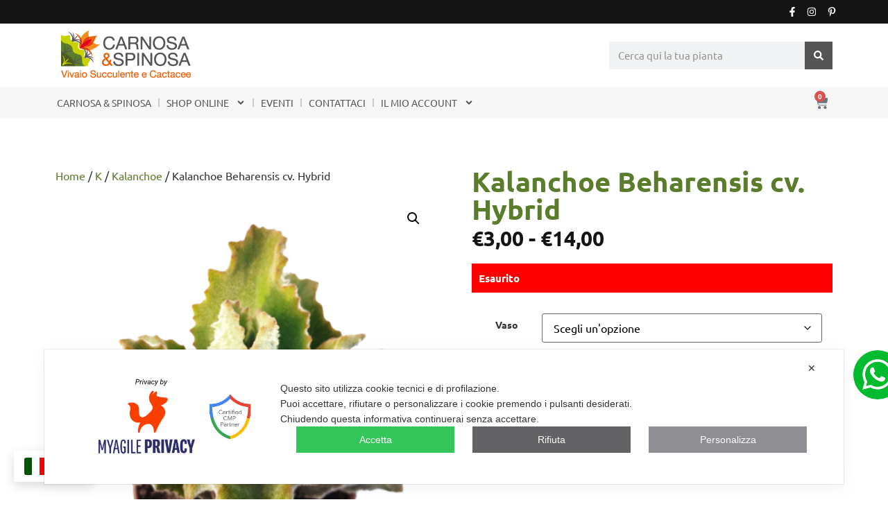

--- FILE ---
content_type: text/css
request_url: https://www.carnosaespinosa.it/wp-content/uploads/elementor/css/post-18725.css?ver=1769032928
body_size: 1636
content:
.elementor-18725 .elementor-element.elementor-element-69fd6b4{--display:flex;--flex-direction:column;--container-widget-width:100%;--container-widget-height:initial;--container-widget-flex-grow:0;--container-widget-align-self:initial;--flex-wrap-mobile:wrap;--padding-top:5px;--padding-bottom:5px;--padding-left:10px;--padding-right:10px;}.elementor-18725 .elementor-element.elementor-element-69fd6b4:not(.elementor-motion-effects-element-type-background), .elementor-18725 .elementor-element.elementor-element-69fd6b4 > .elementor-motion-effects-container > .elementor-motion-effects-layer{background-color:var( --e-global-color-738ab76 );}.elementor-18725 .elementor-element.elementor-element-573ab69{--grid-template-columns:repeat(0, auto);--icon-size:14px;--grid-column-gap:2px;--grid-row-gap:0px;}.elementor-18725 .elementor-element.elementor-element-573ab69 .elementor-widget-container{text-align:right;}.elementor-18725 .elementor-element.elementor-element-573ab69 .elementor-social-icon{background-color:#5B7D2B00;--icon-padding:0.3em;}.elementor-18725 .elementor-element.elementor-element-573ab69 .elementor-social-icon i{color:#FFFFFF;}.elementor-18725 .elementor-element.elementor-element-573ab69 .elementor-social-icon svg{fill:#FFFFFF;}.elementor-18725 .elementor-element.elementor-element-573ab69 .elementor-social-icon:hover{background-color:var( --e-global-color-8c99a07 );}.elementor-18725 .elementor-element.elementor-element-a631d17{--display:flex;--flex-direction:row;--container-widget-width:calc( ( 1 - var( --container-widget-flex-grow ) ) * 100% );--container-widget-height:100%;--container-widget-flex-grow:1;--container-widget-align-self:stretch;--flex-wrap-mobile:wrap;--align-items:center;--gap:0px 0px;--row-gap:0px;--column-gap:0px;--padding-top:0px;--padding-bottom:0px;--padding-left:0px;--padding-right:0px;--z-index:20;}.elementor-18725 .elementor-element.elementor-element-a631d17:not(.elementor-motion-effects-element-type-background), .elementor-18725 .elementor-element.elementor-element-a631d17 > .elementor-motion-effects-container > .elementor-motion-effects-layer{background-color:#FFFFFF;}.elementor-18725 .elementor-element.elementor-element-46e8723{--display:flex;--flex-direction:column;--container-widget-width:100%;--container-widget-height:initial;--container-widget-flex-grow:0;--container-widget-align-self:initial;--flex-wrap-mobile:wrap;}.elementor-18725 .elementor-element.elementor-element-46e8723.e-con{--flex-grow:0;--flex-shrink:0;}.elementor-widget-image .widget-image-caption{color:var( --e-global-color-text );font-weight:var( --e-global-typography-text-font-weight );}.elementor-18725 .elementor-element.elementor-element-b8d4717{text-align:start;}.elementor-18725 .elementor-element.elementor-element-7580552{--display:flex;--flex-direction:column;--container-widget-width:100%;--container-widget-height:initial;--container-widget-flex-grow:0;--container-widget-align-self:initial;--flex-wrap-mobile:wrap;}.elementor-widget-search-form input[type="search"].elementor-search-form__input{font-weight:var( --e-global-typography-text-font-weight );}.elementor-widget-search-form .elementor-search-form__input,
					.elementor-widget-search-form .elementor-search-form__icon,
					.elementor-widget-search-form .elementor-lightbox .dialog-lightbox-close-button,
					.elementor-widget-search-form .elementor-lightbox .dialog-lightbox-close-button:hover,
					.elementor-widget-search-form.elementor-search-form--skin-full_screen input[type="search"].elementor-search-form__input{color:var( --e-global-color-text );fill:var( --e-global-color-text );}.elementor-widget-search-form .elementor-search-form__submit{font-weight:var( --e-global-typography-text-font-weight );background-color:var( --e-global-color-secondary );}.elementor-18725 .elementor-element.elementor-element-18f9913 .elementor-search-form__container{min-height:40px;}.elementor-18725 .elementor-element.elementor-element-18f9913 .elementor-search-form__submit{min-width:40px;--e-search-form-submit-icon-size:14px;}body:not(.rtl) .elementor-18725 .elementor-element.elementor-element-18f9913 .elementor-search-form__icon{padding-left:calc(40px / 3);}body.rtl .elementor-18725 .elementor-element.elementor-element-18f9913 .elementor-search-form__icon{padding-right:calc(40px / 3);}.elementor-18725 .elementor-element.elementor-element-18f9913 .elementor-search-form__input, .elementor-18725 .elementor-element.elementor-element-18f9913.elementor-search-form--button-type-text .elementor-search-form__submit{padding-left:calc(40px / 3);padding-right:calc(40px / 3);}.elementor-18725 .elementor-element.elementor-element-18f9913:not(.elementor-search-form--skin-full_screen) .elementor-search-form__container{border-width:0px 0px 0px 0px;border-radius:0px;}.elementor-18725 .elementor-element.elementor-element-18f9913.elementor-search-form--skin-full_screen input[type="search"].elementor-search-form__input{border-width:0px 0px 0px 0px;border-radius:0px;}.elementor-18725 .elementor-element.elementor-element-f2f94f8{--display:flex;--flex-direction:row;--container-widget-width:calc( ( 1 - var( --container-widget-flex-grow ) ) * 100% );--container-widget-height:100%;--container-widget-flex-grow:1;--container-widget-align-self:stretch;--flex-wrap-mobile:wrap;--align-items:center;--gap:0px 0px;--row-gap:0px;--column-gap:0px;--padding-top:5px;--padding-bottom:5px;--padding-left:5px;--padding-right:5px;--z-index:20;}.elementor-18725 .elementor-element.elementor-element-f2f94f8:not(.elementor-motion-effects-element-type-background), .elementor-18725 .elementor-element.elementor-element-f2f94f8 > .elementor-motion-effects-container > .elementor-motion-effects-layer{background-color:var( --e-global-color-e9fdcee );}.elementor-18725 .elementor-element.elementor-element-a3d5054{--display:flex;--flex-direction:column;--container-widget-width:100%;--container-widget-height:initial;--container-widget-flex-grow:0;--container-widget-align-self:initial;--flex-wrap-mobile:wrap;--padding-top:0px;--padding-bottom:0px;--padding-left:0px;--padding-right:0px;}.elementor-18725 .elementor-element.elementor-element-a3d5054.e-con{--flex-grow:0;--flex-shrink:0;}.elementor-widget-nav-menu .elementor-nav-menu .elementor-item{font-weight:var( --e-global-typography-primary-font-weight );}.elementor-widget-nav-menu .elementor-nav-menu--main .elementor-item{color:var( --e-global-color-text );fill:var( --e-global-color-text );}.elementor-widget-nav-menu .elementor-nav-menu--main .elementor-item:hover,
					.elementor-widget-nav-menu .elementor-nav-menu--main .elementor-item.elementor-item-active,
					.elementor-widget-nav-menu .elementor-nav-menu--main .elementor-item.highlighted,
					.elementor-widget-nav-menu .elementor-nav-menu--main .elementor-item:focus{color:var( --e-global-color-accent );fill:var( --e-global-color-accent );}.elementor-widget-nav-menu .elementor-nav-menu--main:not(.e--pointer-framed) .elementor-item:before,
					.elementor-widget-nav-menu .elementor-nav-menu--main:not(.e--pointer-framed) .elementor-item:after{background-color:var( --e-global-color-accent );}.elementor-widget-nav-menu .e--pointer-framed .elementor-item:before,
					.elementor-widget-nav-menu .e--pointer-framed .elementor-item:after{border-color:var( --e-global-color-accent );}.elementor-widget-nav-menu{--e-nav-menu-divider-color:var( --e-global-color-text );}.elementor-widget-nav-menu .elementor-nav-menu--dropdown .elementor-item, .elementor-widget-nav-menu .elementor-nav-menu--dropdown  .elementor-sub-item{font-weight:var( --e-global-typography-accent-font-weight );}.elementor-18725 .elementor-element.elementor-element-0c80f4e > .elementor-widget-container{padding:0px 12px 0px 12px;}.elementor-18725 .elementor-element.elementor-element-0c80f4e .elementor-menu-toggle{margin-right:auto;background-color:#02010100;}.elementor-18725 .elementor-element.elementor-element-0c80f4e .elementor-nav-menu .elementor-item{font-size:14px;font-weight:400;}.elementor-18725 .elementor-element.elementor-element-0c80f4e{--e-nav-menu-divider-content:"";--e-nav-menu-divider-style:solid;--e-nav-menu-divider-color:#CACACA;--e-nav-menu-horizontal-menu-item-margin:calc( 20px / 2 );}.elementor-18725 .elementor-element.elementor-element-0c80f4e .elementor-nav-menu--main .elementor-item{padding-left:0px;padding-right:0px;padding-top:6px;padding-bottom:6px;}.elementor-18725 .elementor-element.elementor-element-0c80f4e .elementor-nav-menu--main:not(.elementor-nav-menu--layout-horizontal) .elementor-nav-menu > li:not(:last-child){margin-bottom:20px;}.elementor-18725 .elementor-element.elementor-element-0c80f4e .elementor-nav-menu--dropdown a, .elementor-18725 .elementor-element.elementor-element-0c80f4e .elementor-menu-toggle{color:var( --e-global-color-text );fill:var( --e-global-color-text );}.elementor-18725 .elementor-element.elementor-element-0c80f4e .elementor-nav-menu--dropdown{background-color:var( --e-global-color-e9fdcee );}.elementor-18725 .elementor-element.elementor-element-0c80f4e .elementor-nav-menu--dropdown a:hover,
					.elementor-18725 .elementor-element.elementor-element-0c80f4e .elementor-nav-menu--dropdown a:focus,
					.elementor-18725 .elementor-element.elementor-element-0c80f4e .elementor-nav-menu--dropdown a.elementor-item-active,
					.elementor-18725 .elementor-element.elementor-element-0c80f4e .elementor-nav-menu--dropdown a.highlighted,
					.elementor-18725 .elementor-element.elementor-element-0c80f4e .elementor-menu-toggle:hover,
					.elementor-18725 .elementor-element.elementor-element-0c80f4e .elementor-menu-toggle:focus{color:#FFFFFF;}.elementor-18725 .elementor-element.elementor-element-0c80f4e div.elementor-menu-toggle{color:var( --e-global-color-text );}.elementor-18725 .elementor-element.elementor-element-0c80f4e div.elementor-menu-toggle svg{fill:var( --e-global-color-text );}.elementor-18725 .elementor-element.elementor-element-0c80f4e div.elementor-menu-toggle:hover, .elementor-18725 .elementor-element.elementor-element-0c80f4e div.elementor-menu-toggle:focus{color:var( --e-global-color-primary );}.elementor-18725 .elementor-element.elementor-element-0c80f4e div.elementor-menu-toggle:hover svg, .elementor-18725 .elementor-element.elementor-element-0c80f4e div.elementor-menu-toggle:focus svg{fill:var( --e-global-color-primary );}.elementor-18725 .elementor-element.elementor-element-b54903c{--display:flex;--flex-direction:column;--container-widget-width:100%;--container-widget-height:initial;--container-widget-flex-grow:0;--container-widget-align-self:initial;--flex-wrap-mobile:wrap;--padding-top:0px;--padding-bottom:0px;--padding-left:0px;--padding-right:0px;}.elementor-widget-woocommerce-menu-cart .elementor-menu-cart__toggle .elementor-button{font-weight:var( --e-global-typography-primary-font-weight );}.elementor-widget-woocommerce-menu-cart .elementor-menu-cart__product-name a{font-weight:var( --e-global-typography-primary-font-weight );}.elementor-widget-woocommerce-menu-cart .elementor-menu-cart__product-price{font-weight:var( --e-global-typography-primary-font-weight );}.elementor-widget-woocommerce-menu-cart .elementor-menu-cart__footer-buttons .elementor-button{font-weight:var( --e-global-typography-primary-font-weight );}.elementor-widget-woocommerce-menu-cart .elementor-menu-cart__footer-buttons a.elementor-button--view-cart{font-weight:var( --e-global-typography-primary-font-weight );}.elementor-widget-woocommerce-menu-cart .elementor-menu-cart__footer-buttons a.elementor-button--checkout{font-weight:var( --e-global-typography-primary-font-weight );}.elementor-widget-woocommerce-menu-cart .woocommerce-mini-cart__empty-message{font-weight:var( --e-global-typography-primary-font-weight );}.elementor-18725 .elementor-element.elementor-element-dd1dc5d{--main-alignment:right;--divider-style:solid;--subtotal-divider-style:solid;--elementor-remove-from-cart-button:none;--remove-from-cart-button:block;--toggle-button-border-width:0px;--toggle-icon-size:20px;--toggle-icon-padding:8px 16px 8px 16px;--cart-border-style:none;--cart-footer-layout:1fr 1fr;--products-max-height-sidecart:calc(100vh - 240px);--products-max-height-minicart:calc(100vh - 385px);}.elementor-18725 .elementor-element.elementor-element-dd1dc5d .widget_shopping_cart_content{--subtotal-divider-left-width:0;--subtotal-divider-right-width:0;}.elementor-theme-builder-content-area{height:400px;}.elementor-location-header:before, .elementor-location-footer:before{content:"";display:table;clear:both;}@media(max-width:1024px){.elementor-18725 .elementor-element.elementor-element-0c80f4e{--nav-menu-icon-size:30px;}}@media(min-width:768px){.elementor-18725 .elementor-element.elementor-element-46e8723{--width:70%;}.elementor-18725 .elementor-element.elementor-element-7580552{--width:50%;}.elementor-18725 .elementor-element.elementor-element-a3d5054{--width:85%;}.elementor-18725 .elementor-element.elementor-element-b54903c{--width:15%;}}@media(max-width:1024px) and (min-width:768px){.elementor-18725 .elementor-element.elementor-element-46e8723{--width:414.5px;}}@media(max-width:767px){.elementor-18725 .elementor-element.elementor-element-b8d4717{text-align:center;}.elementor-18725 .elementor-element.elementor-element-a3d5054{--width:50%;}.elementor-18725 .elementor-element.elementor-element-b54903c{--width:50%;}}

--- FILE ---
content_type: text/css
request_url: https://www.carnosaespinosa.it/wp-content/uploads/elementor/css/post-18717.css?ver=1769032928
body_size: 869
content:
.elementor-18717 .elementor-element.elementor-element-3775733{--display:flex;--flex-direction:column;--container-widget-width:100%;--container-widget-height:initial;--container-widget-flex-grow:0;--container-widget-align-self:initial;--flex-wrap-mobile:wrap;--padding-top:40px;--padding-bottom:40px;--padding-left:20px;--padding-right:20px;}.elementor-18717 .elementor-element.elementor-element-3775733:not(.elementor-motion-effects-element-type-background), .elementor-18717 .elementor-element.elementor-element-3775733 > .elementor-motion-effects-container > .elementor-motion-effects-layer{background-color:var( --e-global-color-e9fdcee );}.elementor-widget-text-editor{font-weight:var( --e-global-typography-text-font-weight );color:var( --e-global-color-text );}.elementor-widget-text-editor.elementor-drop-cap-view-stacked .elementor-drop-cap{background-color:var( --e-global-color-primary );}.elementor-widget-text-editor.elementor-drop-cap-view-framed .elementor-drop-cap, .elementor-widget-text-editor.elementor-drop-cap-view-default .elementor-drop-cap{color:var( --e-global-color-primary );border-color:var( --e-global-color-primary );}.elementor-18717 .elementor-element.elementor-element-0e0858c{text-align:center;font-size:14px;font-weight:400;font-style:italic;}.elementor-18717 .elementor-element.elementor-element-26669aa{--grid-template-columns:repeat(0, auto);--icon-size:20px;--grid-column-gap:10px;--grid-row-gap:0px;}.elementor-18717 .elementor-element.elementor-element-26669aa .elementor-widget-container{text-align:center;}.elementor-18717 .elementor-element.elementor-element-26669aa .elementor-social-icon{background-color:var( --e-global-color-primary );--icon-padding:0.4em;}.elementor-18717 .elementor-element.elementor-element-26669aa .elementor-social-icon i{color:#FFFFFF;}.elementor-18717 .elementor-element.elementor-element-26669aa .elementor-social-icon svg{fill:#FFFFFF;}.elementor-18717 .elementor-element.elementor-element-26669aa .elementor-social-icon:hover{background-color:var( --e-global-color-8c99a07 );}.elementor-widget-icon-list .elementor-icon-list-item:not(:last-child):after{border-color:var( --e-global-color-text );}.elementor-widget-icon-list .elementor-icon-list-icon i{color:var( --e-global-color-primary );}.elementor-widget-icon-list .elementor-icon-list-icon svg{fill:var( --e-global-color-primary );}.elementor-widget-icon-list .elementor-icon-list-item > .elementor-icon-list-text, .elementor-widget-icon-list .elementor-icon-list-item > a{font-weight:var( --e-global-typography-text-font-weight );}.elementor-widget-icon-list .elementor-icon-list-text{color:var( --e-global-color-secondary );}.elementor-18717 .elementor-element.elementor-element-0938eb2 .elementor-icon-list-items:not(.elementor-inline-items) .elementor-icon-list-item:not(:last-child){padding-block-end:calc(8px/2);}.elementor-18717 .elementor-element.elementor-element-0938eb2 .elementor-icon-list-items:not(.elementor-inline-items) .elementor-icon-list-item:not(:first-child){margin-block-start:calc(8px/2);}.elementor-18717 .elementor-element.elementor-element-0938eb2 .elementor-icon-list-items.elementor-inline-items .elementor-icon-list-item{margin-inline:calc(8px/2);}.elementor-18717 .elementor-element.elementor-element-0938eb2 .elementor-icon-list-items.elementor-inline-items{margin-inline:calc(-8px/2);}.elementor-18717 .elementor-element.elementor-element-0938eb2 .elementor-icon-list-items.elementor-inline-items .elementor-icon-list-item:after{inset-inline-end:calc(-8px/2);}.elementor-18717 .elementor-element.elementor-element-0938eb2 .elementor-icon-list-item:hover .elementor-icon-list-icon i{color:var( --e-global-color-8c99a07 );}.elementor-18717 .elementor-element.elementor-element-0938eb2 .elementor-icon-list-item:hover .elementor-icon-list-icon svg{fill:var( --e-global-color-8c99a07 );}.elementor-18717 .elementor-element.elementor-element-0938eb2 .elementor-icon-list-icon i{transition:color 0.3s;}.elementor-18717 .elementor-element.elementor-element-0938eb2 .elementor-icon-list-icon svg{transition:fill 0.3s;}.elementor-18717 .elementor-element.elementor-element-0938eb2{--e-icon-list-icon-size:14px;--icon-vertical-align:center;--icon-vertical-offset:1px;}.elementor-18717 .elementor-element.elementor-element-0938eb2 .elementor-icon-list-icon{padding-inline-end:0px;}.elementor-18717 .elementor-element.elementor-element-0938eb2 .elementor-icon-list-item > .elementor-icon-list-text, .elementor-18717 .elementor-element.elementor-element-0938eb2 .elementor-icon-list-item > a{font-size:14px;font-weight:400;}.elementor-18717 .elementor-element.elementor-element-0938eb2 .elementor-icon-list-text{transition:color 0.3s;}.elementor-widget-icon.elementor-view-stacked .elementor-icon{background-color:var( --e-global-color-primary );}.elementor-widget-icon.elementor-view-framed .elementor-icon, .elementor-widget-icon.elementor-view-default .elementor-icon{color:var( --e-global-color-primary );border-color:var( --e-global-color-primary );}.elementor-widget-icon.elementor-view-framed .elementor-icon, .elementor-widget-icon.elementor-view-default .elementor-icon svg{fill:var( --e-global-color-primary );}.elementor-18717 .elementor-element.elementor-element-f3d14d7{width:auto;max-width:auto;bottom:20%;}.elementor-18717 .elementor-element.elementor-element-f3d14d7 > .elementor-widget-container{background-color:#00BB2D;padding:10px 10px 06px 10px;border-radius:50% 50% 50% 50%;}.elementor-18717 .elementor-element.elementor-element-f3d14d7:hover .elementor-widget-container{background-color:var( --e-global-color-738ab76 );}body:not(.rtl) .elementor-18717 .elementor-element.elementor-element-f3d14d7{right:-20px;}body.rtl .elementor-18717 .elementor-element.elementor-element-f3d14d7{left:-20px;}.elementor-18717 .elementor-element.elementor-element-f3d14d7 .elementor-icon-wrapper{text-align:center;}.elementor-18717 .elementor-element.elementor-element-f3d14d7.elementor-view-stacked .elementor-icon{background-color:#FFFFFF;}.elementor-18717 .elementor-element.elementor-element-f3d14d7.elementor-view-framed .elementor-icon, .elementor-18717 .elementor-element.elementor-element-f3d14d7.elementor-view-default .elementor-icon{color:#FFFFFF;border-color:#FFFFFF;}.elementor-18717 .elementor-element.elementor-element-f3d14d7.elementor-view-framed .elementor-icon, .elementor-18717 .elementor-element.elementor-element-f3d14d7.elementor-view-default .elementor-icon svg{fill:#FFFFFF;}.elementor-theme-builder-content-area{height:400px;}.elementor-location-header:before, .elementor-location-footer:before{content:"";display:table;clear:both;}